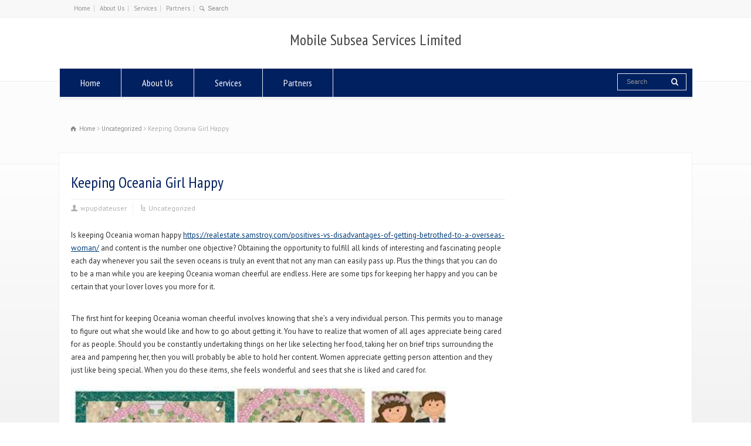

--- FILE ---
content_type: text/html; charset=UTF-8
request_url: https://mobilesubseaservices.com/2021/01/09/keeping-oceania-girl-happy/
body_size: 48335
content:
<!doctype html>
<html lang="en-US" class="no-js">
<head> 
<meta charset="UTF-8" />  
<meta name="viewport" content="width=device-width, initial-scale=1, maximum-scale=1"><link rel="alternate" type="application/rss+xml" title="Mobile Subsea Services Limited RSS Feed" href="https://mobilesubseaservices.com/feed/" />
<link rel="alternate" type="application/atom+xml" title="Mobile Subsea Services Limited Atom Feed" href="https://mobilesubseaservices.com/feed/atom/" />
<link rel="pingback" href="https://mobilesubseaservices.com/xmlrpc.php" />
<title>Keeping Oceania Girl Happy &#8211; Mobile Subsea Services Limited</title>
<meta name='robots' content='max-image-preview:large' />
<link rel='dns-prefetch' href='//fonts.googleapis.com' />
<link rel='dns-prefetch' href='//s.w.org' />
<link rel="alternate" type="application/rss+xml" title="Mobile Subsea Services Limited &raquo; Feed" href="https://mobilesubseaservices.com/feed/" />
<link rel="alternate" type="application/rss+xml" title="Mobile Subsea Services Limited &raquo; Comments Feed" href="https://mobilesubseaservices.com/comments/feed/" />
<link rel="alternate" type="application/rss+xml" title="Mobile Subsea Services Limited &raquo; Keeping Oceania Girl Happy Comments Feed" href="https://mobilesubseaservices.com/2021/01/09/keeping-oceania-girl-happy/feed/" />
		<script type="text/javascript">
			window._wpemojiSettings = {"baseUrl":"https:\/\/s.w.org\/images\/core\/emoji\/13.1.0\/72x72\/","ext":".png","svgUrl":"https:\/\/s.w.org\/images\/core\/emoji\/13.1.0\/svg\/","svgExt":".svg","source":{"concatemoji":"https:\/\/mobilesubseaservices.com\/wp-includes\/js\/wp-emoji-release.min.js?ver=5.8.12"}};
			!function(e,a,t){var n,r,o,i=a.createElement("canvas"),p=i.getContext&&i.getContext("2d");function s(e,t){var a=String.fromCharCode;p.clearRect(0,0,i.width,i.height),p.fillText(a.apply(this,e),0,0);e=i.toDataURL();return p.clearRect(0,0,i.width,i.height),p.fillText(a.apply(this,t),0,0),e===i.toDataURL()}function c(e){var t=a.createElement("script");t.src=e,t.defer=t.type="text/javascript",a.getElementsByTagName("head")[0].appendChild(t)}for(o=Array("flag","emoji"),t.supports={everything:!0,everythingExceptFlag:!0},r=0;r<o.length;r++)t.supports[o[r]]=function(e){if(!p||!p.fillText)return!1;switch(p.textBaseline="top",p.font="600 32px Arial",e){case"flag":return s([127987,65039,8205,9895,65039],[127987,65039,8203,9895,65039])?!1:!s([55356,56826,55356,56819],[55356,56826,8203,55356,56819])&&!s([55356,57332,56128,56423,56128,56418,56128,56421,56128,56430,56128,56423,56128,56447],[55356,57332,8203,56128,56423,8203,56128,56418,8203,56128,56421,8203,56128,56430,8203,56128,56423,8203,56128,56447]);case"emoji":return!s([10084,65039,8205,55357,56613],[10084,65039,8203,55357,56613])}return!1}(o[r]),t.supports.everything=t.supports.everything&&t.supports[o[r]],"flag"!==o[r]&&(t.supports.everythingExceptFlag=t.supports.everythingExceptFlag&&t.supports[o[r]]);t.supports.everythingExceptFlag=t.supports.everythingExceptFlag&&!t.supports.flag,t.DOMReady=!1,t.readyCallback=function(){t.DOMReady=!0},t.supports.everything||(n=function(){t.readyCallback()},a.addEventListener?(a.addEventListener("DOMContentLoaded",n,!1),e.addEventListener("load",n,!1)):(e.attachEvent("onload",n),a.attachEvent("onreadystatechange",function(){"complete"===a.readyState&&t.readyCallback()})),(n=t.source||{}).concatemoji?c(n.concatemoji):n.wpemoji&&n.twemoji&&(c(n.twemoji),c(n.wpemoji)))}(window,document,window._wpemojiSettings);
		</script>
		<style type="text/css">
img.wp-smiley,
img.emoji {
	display: inline !important;
	border: none !important;
	box-shadow: none !important;
	height: 1em !important;
	width: 1em !important;
	margin: 0 .07em !important;
	vertical-align: -0.1em !important;
	background: none !important;
	padding: 0 !important;
}
</style>
	<link rel='stylesheet' id='wp-block-library-css'  href='https://mobilesubseaservices.com/wp-includes/css/dist/block-library/style.min.css?ver=5.8.12' type='text/css' media='all' />
<link rel='stylesheet' id='rs-plugin-settings-css'  href='https://mobilesubseaservices.com/wp-content/plugins/revslider/public/assets/css/settings.css?ver=5.4.8' type='text/css' media='all' />
<style id='rs-plugin-settings-inline-css' type='text/css'>
.tp-caption a{color:#ff7302;text-shadow:none;-webkit-transition:all 0.2s ease-out;-moz-transition:all 0.2s ease-out;-o-transition:all 0.2s ease-out;-ms-transition:all 0.2s ease-out}.tp-caption a:hover{color:#ffa902}.largeredbtn{font-family:"Raleway",sans-serif;font-weight:900;font-size:16px;line-height:60px;color:#fff !important;text-decoration:none;padding-left:40px;padding-right:80px;padding-top:22px;padding-bottom:22px;background:rgb(234,91,31); background:-moz-linear-gradient(top,rgba(234,91,31,1) 0%,rgba(227,58,12,1) 100%); background:-webkit-gradient(linear,left top,left bottom,color-stop(0%,rgba(234,91,31,1)),color-stop(100%,rgba(227,58,12,1))); background:-webkit-linear-gradient(top,rgba(234,91,31,1) 0%,rgba(227,58,12,1) 100%); background:-o-linear-gradient(top,rgba(234,91,31,1) 0%,rgba(227,58,12,1) 100%); background:-ms-linear-gradient(top,rgba(234,91,31,1) 0%,rgba(227,58,12,1) 100%); background:linear-gradient(to bottom,rgba(234,91,31,1) 0%,rgba(227,58,12,1) 100%); filter:progid:DXImageTransform.Microsoft.gradient( startColorstr='#ea5b1f',endColorstr='#e33a0c',GradientType=0 )}.largeredbtn:hover{background:rgb(227,58,12); background:-moz-linear-gradient(top,rgba(227,58,12,1) 0%,rgba(234,91,31,1) 100%); background:-webkit-gradient(linear,left top,left bottom,color-stop(0%,rgba(227,58,12,1)),color-stop(100%,rgba(234,91,31,1))); background:-webkit-linear-gradient(top,rgba(227,58,12,1) 0%,rgba(234,91,31,1) 100%); background:-o-linear-gradient(top,rgba(227,58,12,1) 0%,rgba(234,91,31,1) 100%); background:-ms-linear-gradient(top,rgba(227,58,12,1) 0%,rgba(234,91,31,1) 100%); background:linear-gradient(to bottom,rgba(227,58,12,1) 0%,rgba(234,91,31,1) 100%); filter:progid:DXImageTransform.Microsoft.gradient( startColorstr='#e33a0c',endColorstr='#ea5b1f',GradientType=0 )}.fullrounded img{-webkit-border-radius:400px;-moz-border-radius:400px;border-radius:400px}
</style>
<link rel='stylesheet' id='wprls-style-css'  href='https://mobilesubseaservices.com/wp-content/plugins/slider-slideshow/admin/includes/../css/public/slider-pro.min.css?ver=5.8.12' type='text/css' media='all' />
<link rel='stylesheet' id='normalize-css'  href='https://mobilesubseaservices.com/wp-content/themes/rttheme18/css/normalize.css?ver=5.8.12' type='text/css' media='all' />
<link rel='stylesheet' id='theme-framework-css'  href='https://mobilesubseaservices.com/wp-content/themes/rttheme18/css/rt-css-framework.css?ver=5.8.12' type='text/css' media='all' />
<link rel='stylesheet' id='fontello-css'  href='https://mobilesubseaservices.com/wp-content/themes/rttheme18/css/fontello/css/fontello.css?ver=5.8.12' type='text/css' media='all' />
<link rel='stylesheet' id='jackbox-css'  href='https://mobilesubseaservices.com/wp-content/themes/rttheme18/js/lightbox/css/jackbox.min.css?ver=5.8.12' type='text/css' media='all' />
<link rel='stylesheet' id='theme-style-all-css'  href='https://mobilesubseaservices.com/wp-content/themes/rttheme18/css/style.css?ver=5.8.12' type='text/css' media='all' />
<link rel='stylesheet' id='jquery-owl-carousel-css'  href='https://mobilesubseaservices.com/wp-content/themes/rttheme18/css/owl.carousel.css?ver=5.8.12' type='text/css' media='all' />
<link rel='stylesheet' id='flex-slider-css-css'  href='https://mobilesubseaservices.com/wp-content/themes/rttheme18/css/flexslider.css?ver=5.8.12' type='text/css' media='all' />
<link rel='stylesheet' id='progression-player-css'  href='https://mobilesubseaservices.com/wp-content/themes/rttheme18/js/video_player/progression-player.css?ver=5.8.12' type='text/css' media='all' />
<link rel='stylesheet' id='progression-skin-minimal-light-css'  href='https://mobilesubseaservices.com/wp-content/themes/rttheme18/js/video_player/skin-minimal-light.css?ver=5.8.12' type='text/css' media='all' />
<link rel='stylesheet' id='isotope-css-css'  href='https://mobilesubseaservices.com/wp-content/plugins/js_composer/assets/css/lib/isotope.min.css?ver=5.5.2' type='text/css' media='all' />
<link rel='stylesheet' id='jquery-colortip-css'  href='https://mobilesubseaservices.com/wp-content/themes/rttheme18/css/colortip-1.0-jquery.css?ver=5.8.12' type='text/css' media='all' />
<link rel='stylesheet' id='animate-css'  href='https://mobilesubseaservices.com/wp-content/themes/rttheme18/css/animate.css?ver=5.8.12' type='text/css' media='all' />
<!--[if IE 7]>
<link rel='stylesheet' id='theme-ie7-css'  href='https://mobilesubseaservices.com/wp-content/themes/rttheme18/css/ie7.css?ver=5.8.12' type='text/css' media='all' />
<![endif]-->
<!--[if lt IE 9]>
<link rel='stylesheet' id='theme-ltie9-css'  href='https://mobilesubseaservices.com/wp-content/themes/rttheme18/css/before_ie9.css?ver=5.8.12' type='text/css' media='all' />
<![endif]-->
<link rel='stylesheet' id='theme-skin-css'  href='https://mobilesubseaservices.com/wp-content/themes/rttheme18/css/orange-style.css?ver=5.8.12' type='text/css' media='all' />
<style id='theme-skin-inline-css' type='text/css'>
#navigation_bar > ul > li > a{font-family:'PT Sans Narrow',sans-serif;font-weight:normal !important}.flex-caption,.pricing_table .table_wrap ul > li.caption,.pricing_table .table_wrap.highlight ul > li.caption,.banner p,.sidebar .featured_article_title,.footer_widgets_row .featured_article_title,.latest-news a.title,h1,h2,h3,h4,h5{font-family:'PT Sans Narrow',sans-serif;font-weight:normal !important}body,#navigation_bar > ul > li > a span,.product_info h5,.product_item_holder h5,#slogan_text{font-family:'PT Sans',sans-serif;font-weight:400 !important}.testimonial .text,blockquote p{font-family:'PT Serif',sans-serif;font-weight:normal !important}#navigation_bar > ul > li > a,#navigation .sub-menu li a,#navigation .multicolumn-holder a,#navigation .multicolumn-holder .column-heading > span,#navigation .multicolumn-holder .column-heading > a,#navigation .multicolumn-holder a:hover,#navigation ul.sub-menu li:hover > a{color:#ffffff}#navigation .multicolumn-holder a:hover{opacity:0.8}#navigation_bar > ul > li.current_page_item,#navigation_bar > ul > li.current-menu-ancestor,#navigation_bar > ul > li:hover,#navigation ul.sub-menu li a:hover{background-color:#e36c0a}#navigation ul.sub-menu li:hover > a{opacity:0.8;background-color:transparent}#navigation_bar > ul > li.current_page_item > a:after,#navigation_bar > ul > li.current-menu-ancestor > a:after,#navigation_bar > ul > li:hover > a:after,#navigation_bar > ul > li > a:after{background-color:#002060}#navigation .sub-menu li a:hover,#navigation .sub-menu li:hover > a{box-shadow:inset 2px 0 0 #002060}#navigation_bar > ul > li.current_page_item > a,#navigation_bar > ul > li.current-menu-ancestor > a,#navigation_bar > ul > li > a:hover,#navigation_bar > ul > li:hover > a{color:#ffffff}#navigation_bar,#navigation ul.sub-menu,html .nav_border,.multicolumn-holder{background-color:#002060}#navigation_bar,#navigation ul,html .stuck .nav_border{background-image:none}#navigation_bar > ul > li > a,#navigation {border-color:transparent}#navigation ul li{border-width:0}#navigation ul li a {border-bottom:0}#navigation_bar,html .stuck .nav_border {border-width:0 0 1px 0}.search-bar,.search-bar form input:focus{background:transparent}.nav_border,#navigation_bar,#navigation li,#navigation ul li a,html .stuck .nav_border,.search-bar,#navigation li:first-child,.multicolumn-holder,#navigation .multicolumn-holder a,#navigation_bar .multicolumn-holder > ul,#navigation .sub-menu,#navigation .sub-menu li,.menu-style-two #header .nav_border,#navigation_bar #navigation li:last-child{border-color:rgba(255,255,255,0.91)}.responsive #navigation_bar li a,.responsive .stuck #navigation_bar li a{border-color:rgba(255,255,255,0.91) !important}.search-bar .icon-search-1{color:rgba(255,255,255,0.91)}.content_block_background .social_share .s_buttons,.content_block_background .woocommerce span.onsale,.woocommerce-page .content_block_background span.onsale,.woocommerce .content_block_background mark,.content_block_background .woocommerce .addresses .title .edit,.woocommerce-page .content_block_background .addresses .title .edit,.content_block_background .flex-active-slide .caption-one,.content_block_background .flexslider .flex-direction-nav a,.content_block_background .flexslider .carousel .flex-direction-nav a,.content_block_background .imgeffect a,.content_block_background .featured .default_icon .heading_icon,.content_block_background .medium_rounded_icon,.content_block_background .big_square_icon,.content_block_background .title_icon,.content_block_background .button_.default,.content_block_background .pricing_table .table_wrap.highlight ul > li.price div:before,.content_block_background .featured a.read_more,.content_block_background .featured a.more-link,.content_block_background .carousel-holder.with_heading .owl-controls .owl-buttons div,.content_block_background .rt-toggle ol li .toggle-number,.content_block_background .rt-toggle ol li.open .toggle-number,.content_block_background .latest-news .featured-image .date,.content_block_background .social_share .icon-share:before,.content_block_background .commententry .navigation > div,.content_block_background .commententry .navigation a,.content_block_background .blog_list h1[class^="icon-"]:before,.content_block_background .blog_list h2[class^="icon-"]:before,.content_block_background hr.style-six:before,.content_block_background .with_borders .box:before,.content_block_background .portfolio_boxes .box:before,.content_block_background .with_borders .box:after,.content_block_background .portfolio_boxes .box:after,.content_block_background .tab-style-three .tabs .with_icon a.current > span:before,.content_block_background .sidebar .featured_article_title:before{background:#003c78}.content_block_background .pricing_table .table_wrap.highlight ul > li.caption,.content_block_background .flex-active-slide .caption-one,.content_block_background .flexslider .flex-direction-nav a,.content_block_background .flexslider .carousel .flex-direction-nav a,.content_block_background .imgeffect a,.content_block_background .chained_contents > ul li:hover .image.chanied_media_holder:after,.content_block_background .chained_contents li:hover .icon_holder.rounded:before{background-color:#003c78}.content_block_background a,.content_block_background .widget_archive ul li a:hover,.content_block_background .widget_links ul li a:hover,.content_block_background .widget_nav_menu ul li a:hover,.content_block_background .widget_categories ul li a:hover,.content_block_background .widget_meta ul li a:hover,.content_block_background .widget_recent_entries  ul li a:hover,.content_block_background .widget_pages  ul li a:hover,.content_block_background .widget_rss ul li a:hover,.content_block_background .widget_recent_comments ul li a:hover,.content_block_background .widget_rt_categories ul li a:hover,.content_block_background .widget_product_categories ul li a:hover,.content_block_background .imgeffect a:hover,.content_block_background .woocommerce .star-rating,.woocommerce-page .content_block_background  .star-rating,.content_block_background .woocommerce .cart-collaterals .cart_totals h2:before,.woocommerce-page .content_block_background .cart-collaterals .cart_totals h2:before,.content_block_background .woocommerce .cart-collaterals .shipping_calculator h2:before,.woocommerce-page .content_block_background .cart-collaterals .shipping_calculator h2:before,.woocommerce-account .content_block_background .woocommerce .addresses h3:before,.content_block_background .heading_icon,.content_block_background .large_icon,.content_block_background .big_icon,.content_block_background .big_rounded_icon,.content_block_background .featured a.read_more:hover,.content_block_background a.more-link:hover,.content_block_background .latest-news-2 a.title:hover,.content_block_background .social_share:hover .icon-share:before,.content_block_background h1 a:hover,.content_block_background h2 a:hover,.content_block_background h3 a:hover,.content_block_background h4 a:hover,.content_block_background h5 a:hover,.content_block_background h6 a:hover,.content_block_background .with_icons.colored > li span,.content_block_background #reply-title:before,.content_block_background a,.content_block_background .widget_archive ul li a:hover,.content_block_background .widget_links ul li a:hover,.content_block_background .widget_nav_menu ul li a:hover,.content_block_background .widget_categories ul li a:hover,.content_block_background .widget_meta ul li a:hover,.content_block_background .widget_recent_entries ul li a:hover,.content_block_background .widget_pages ul li a:hover,.content_block_background .widget_rss ul li a:hover,.content_block_background .widget_recent_comments ul li a:hover,.content_block_background .widget_rt_categories ul li a:hover,.content_block_background .widget_product_categories ul li a:hover,.content_block_background .imgeffect a:hover,.content_block_background .heading_icon,.content_block_background .large_icon,.content_block_background .big_icon,.content_block_background .big_rounded_icon,.content_block_background a.read_more:hover,.content_block_background a.more-link:hover,.content_block_background .latest-news-2 a.title:hover,.content_block_background .social_share:hover .icon-share:before,.content_block_background .with_icons.colored > li span,.content_block_background #reply-title:before,.content_block_background .content.full > .row > hr.style-six:after,.content_block_background .pin:after,.content_block_background .filter_navigation li a.active:before,.content_block_background .filter_navigation li a.active,.content_block_background .filter_navigation li a:hover,.content_block_background hr.style-eight:after,.content_block_background ul.page-numbers li a:hover,.content_block_background ul.page-numbers li .current,.content_block_background .widget ul li.current-menu-item > a,.content_block_background .widget_rt_categories ul li.current-cat > a,.content_block_background .widget_product_categories ul li.current-cat > a,.content_block_background .rt-rev-heading span{color:#003c78}.content_block_background .big_rounded_icon.loaded,.content_block_background .featured a.read_more,.content_block_background .featured a.more-link,.content_block_background .social_share .s_buttons,.content_block_background .pin:after,.content_block_background hr.style-eight,.content_block_background .with_icons.icon_borders.colored li span{border-color:#003c78}.content_block_background .tabs_wrap .tabs a.current,.content_block_background .tabs_wrap .tabs a.current:hover,.content_block_background .tabs_wrap .tabs a:hover,.content_block_background .tabs_wrap .tabs li.current a{border-bottom-color:#003c78}.content_block_background .vertical_tabs ul.tabs a.current,.content_block_background .vertical_tabs ul.tabs a.current:hover,.content_block_background .vertical_tabs ul.tabs a:hover,.content_block_background .vertical_tabs ul.tabs li.current a{border-right-color:#003c78}.content_block_background .imgeffect a,.content_block_background .featured a.read_more{color:#fff}.content_block_background .imgeffect a:hover,.content_block_background .featured a.read_more:hover{background:#fff}.content_block_background,.content_block_background .tabs_wrap .tabs a,.content_block_background .banner .featured_text,.content_block_background .rt_form input[type="button"],.content_block_background .rt_form input[type="submit"],.content_block_background .rt_form input[type="text"],.content_block_background .rt_form select,.content_block_background .rt_form textarea,.content_block_background .woocommerce a.button,.woocommerce-page .content_block_background a.button,.content_block_background .content_block_background .woocommerce button.button,.woocommerce-page .content_block_background button.button,.content_block_background .woocommerce input.button,.woocommerce-page .content_block_background input.button,.content_block_background .woocommerce #respond input#submit,.woocommerce-page .content_block_background #respond input#submit,.content_block_background .woocommerce #content input.button,.woocommerce-page .content_block_background #content input.button,.content_block_background .woocommerce a.button.alt,.woocommerce-page .content_block_background a.button.alt,.content_block_background .woocommerce button.button.alt,.woocommerce-page .content_block_background button.button.alt,.content_block_background .woocommerce input.button.alt,.woocommerce-page .content_block_background input.button.alt,.content_block_background .woocommerce #respond input#submit.alt,.woocommerce-page .content_block_background #respond input#submit.alt,.content_block_background .woocommerce #content input.button.alt,.woocommerce-page .content_block_background #content input.button.alt,.content_block_background .widget_archive ul li a,.content_block_background .widget_links ul li a,.content_block_background .widget_nav_menu ul li a,.content_block_background .widget_categories ul li a,.content_block_background .widget_meta ul li a,.content_block_background .widget_recent_entries ul li a,.content_block_background .widget_pages ul li a,.content_block_background .widget_rss ul li a,.content_block_background .widget_recent_comments ul li a,.content_block_background .widget_product_categories ul li a,.content_block_background .info_box,.content_block_background .breadcrumb,.content_block_background .page-numbers li a,.content_block_background .page-numbers li > span,.content_block_background .rt_comments ol.commentlist li a,.content_block_background .cancel-reply a,.content_block_background .rt_comments ol.commentlist li .comment-body .comment-meta a,.content_block_background #cancel-comment-reply-link,.content_block_background .breadcrumb a,.content_block_background .breadcrumb span,.content_block_background #slogan_text,.content_block_background .filter_navigation li a,.content_block_background .widget ul{color:#303030}.content_block_background h1 a,.content_block_background h2 a,.content_block_background h3 a,.content_block_background h4 a,.content_block_background h5 a,.content_block_background h6 a,.content_block_background h1,.content_block_background h2,.content_block_background h3,.content_block_background h4,.content_block_background h5,.content_block_background h6,.content_block_background .latest-news-2 .title,.content_block_background.woocommerce ul.cart_list li a,.content_block_background .woocommerce ul.product_list_widget li a,.woocommerce-page .content_block_background ul.cart_list li a,.woocommerce-page .content_block_background ul.product_list_widget li a,.content_block_background .heading h1,.content_block_background .heading h2,.content_block_background .footer .featured_article_title,.content_block_background .recent_posts .title a{color:#002060}#footer .part1{color:#ffffff}ul.footer_links a,ul.footer_links,#footer .part1 a{color:#cfcfcf}ul.footer_links a:hover,#footer .part1 a:hover{color:#ffffff}ul.footer_links li,#footer{border-color:#cfcfcf}#footer{background-color:#002060}#footer .caption.embedded .featured_article_title,#footer hr.style-one:after,#footer hr.style-two:after,#footer hr.style-three:after,#footer .flexslider,#footer span.top,#footer .rt_comments ol ul.children,#footer .flags,#footer hr.style-six:after{background-color:#002060}#footer div.date_box{background:#002060;box-shadow:1px 2px 0 0 rgba(0,0,0,0.1);-moz-box-shadow:1px 2px 0 0 rgba(0,0,0,0.1);-webkit-box-shadow:1px 2px 0 0 rgba(0,0,0,0.1)}#footer div.date_box .day{border-bottom:0}#footer.top_content{border:0}#footer .rt_form input[type="text"],#footer .rt_form select,#footer .rt_form textarea,#footer .rt_form input:focus,#footer .rt_form select:focus,#footer .rt_form textarea:focus,#footer .tab-style-two ul.tabs a,#footer .tab-style-two ul.tabs,#footer .tab-style-two ul.tabs a.current,#footer .tab-style-two ul.tabs a.current:hover,#footer .tab-style-two ul.tabs a:hover,#footer .tab-style-two ul.tabs li.current a,#footer .wooselect{box-shadow:none;-webkit-box-shadow:none;-moz-box-shadow:none}#footer .rt_form input[type="button"],#footer .rt_form input[type="submit"],#footer .woocommerce a.button,.woocommerce-page #footer a.button,#footer .woocommerce button.button,.woocommerce-page #footer button.button,#footer .woocommerce input.button,.woocommerce-page #footer input.button,#footer .woocommerce #respond input#submit,.woocommerce-page #footer #respond input#submit,#footer .woocommerce #content input.button,.woocommerce-page #footer #content input.button,#footer .woocommerce a.button.alt,.woocommerce-page #footer a.button.alt,#footer .woocommerce button.button.alt,.woocommerce-page #footer button.button.alt,#footer .woocommerce input.button.alt,.woocommerce-page #footer input.button.alt,#footer .woocommerce #respond input#submit.alt,.woocommerce-page #footer #respond input#submit.alt,#footer .woocommerce #content input.button.alt,.woocommerce-page #footer #content input.button.alt{text-shadow:1px 1px 0 rgba(0,0,0,0.1);-moz-text-shadow:1px 1px 0 rgba(0,0,0,0.1);-webkit-text-shadow:1px 1px 0 rgba(0,0,0,0.1)}#footer ul.page-numbers{box-shadow:0 2px 1px rgba(0,0,0,0.05),0 0 0 1px rgba(255,255,255,0.2) inset}#footer{background-image:none}@media only screen and (min-width:960px){.header-design2 .default_position #navigation_bar > ul > li > a{line-height:80px}.header-design2 #logo img{max-height:60px}.header-design2  #logo h1,.header-design2  #logo h1 a{padding:0;line-height:60px}.header-design2 .section_logo > section{display:table;height:60px}.header-design2 #logo > a{display:table-cell;vertical-align:middle}}
</style>
<link rel='stylesheet' id='menu-css'  href='//fonts.googleapis.com/css?family=PT+Sans+Narrow&#038;subset=latin%2Clatin-ext&#038;ver=5.8.12' type='text/css' media='all' />
<link rel='stylesheet' id='body-css'  href='//fonts.googleapis.com/css?family=PT+Sans%3A400%2C400italic&#038;ver=5.8.12' type='text/css' media='all' />
<link rel='stylesheet' id='serif-css'  href='//fonts.googleapis.com/css?family=PT+Serif&#038;ver=5.8.12' type='text/css' media='all' />
<link rel='stylesheet' id='theme-style-css'  href='https://mobilesubseaservices.com/wp-content/themes/rttheme18/style.css?ver=5.8.12' type='text/css' media='all' />
<script type='text/javascript' src='https://mobilesubseaservices.com/wp-includes/js/jquery/jquery.min.js?ver=3.6.0' id='jquery-core-js'></script>
<script type='text/javascript' src='https://mobilesubseaservices.com/wp-includes/js/jquery/jquery-migrate.min.js?ver=3.3.2' id='jquery-migrate-js'></script>
<script type='text/javascript' src='https://mobilesubseaservices.com/wp-content/plugins/revslider/public/assets/js/jquery.themepunch.tools.min.js?ver=5.4.8' id='tp-tools-js'></script>
<script type='text/javascript' src='https://mobilesubseaservices.com/wp-content/plugins/revslider/public/assets/js/jquery.themepunch.revolution.min.js?ver=5.4.8' id='revmin-js'></script>
<script type='text/javascript' src='https://mobilesubseaservices.com/wp-content/plugins/slider-slideshow/admin/includes/../js/public/rsslider.js?ver=5.8.12' id='wprls-script-js'></script>
<script type='text/javascript' src='https://mobilesubseaservices.com/wp-content/themes/rttheme18/js/modernizr.min.js?ver=5.8.12' id='modernizr-js'></script>
<link rel="https://api.w.org/" href="https://mobilesubseaservices.com/wp-json/" /><link rel="alternate" type="application/json" href="https://mobilesubseaservices.com/wp-json/wp/v2/posts/2446" /><link rel="EditURI" type="application/rsd+xml" title="RSD" href="https://mobilesubseaservices.com/xmlrpc.php?rsd" />
<link rel="wlwmanifest" type="application/wlwmanifest+xml" href="https://mobilesubseaservices.com/wp-includes/wlwmanifest.xml" /> 
<meta name="generator" content="WordPress 5.8.12" />
<link rel="canonical" href="https://mobilesubseaservices.com/2021/01/09/keeping-oceania-girl-happy/" />
<link rel='shortlink' href='https://mobilesubseaservices.com/?p=2446' />
<link rel="alternate" type="application/json+oembed" href="https://mobilesubseaservices.com/wp-json/oembed/1.0/embed?url=https%3A%2F%2Fmobilesubseaservices.com%2F2021%2F01%2F09%2Fkeeping-oceania-girl-happy%2F" />
<link rel="alternate" type="text/xml+oembed" href="https://mobilesubseaservices.com/wp-json/oembed/1.0/embed?url=https%3A%2F%2Fmobilesubseaservices.com%2F2021%2F01%2F09%2Fkeeping-oceania-girl-happy%2F&#038;format=xml" />
<!--[if lt IE 9]><script src="https://mobilesubseaservices.com/wp-content/themes/rttheme18/js/html5shiv.js"></script><![endif]--><!--[if gte IE 9]> <style type="text/css"> .gradient { filter: none; } </style> <![endif]--><meta name="generator" content="Powered by WPBakery Page Builder - drag and drop page builder for WordPress."/>
<!--[if lte IE 9]><link rel="stylesheet" type="text/css" href="https://mobilesubseaservices.com/wp-content/plugins/js_composer/assets/css/vc_lte_ie9.min.css" media="screen"><![endif]--><meta name="generator" content="Powered by Slider Revolution 5.4.8 - responsive, Mobile-Friendly Slider Plugin for WordPress with comfortable drag and drop interface." />
<script type="text/javascript">function setREVStartSize(e){									
						try{ e.c=jQuery(e.c);var i=jQuery(window).width(),t=9999,r=0,n=0,l=0,f=0,s=0,h=0;
							if(e.responsiveLevels&&(jQuery.each(e.responsiveLevels,function(e,f){f>i&&(t=r=f,l=e),i>f&&f>r&&(r=f,n=e)}),t>r&&(l=n)),f=e.gridheight[l]||e.gridheight[0]||e.gridheight,s=e.gridwidth[l]||e.gridwidth[0]||e.gridwidth,h=i/s,h=h>1?1:h,f=Math.round(h*f),"fullscreen"==e.sliderLayout){var u=(e.c.width(),jQuery(window).height());if(void 0!=e.fullScreenOffsetContainer){var c=e.fullScreenOffsetContainer.split(",");if (c) jQuery.each(c,function(e,i){u=jQuery(i).length>0?u-jQuery(i).outerHeight(!0):u}),e.fullScreenOffset.split("%").length>1&&void 0!=e.fullScreenOffset&&e.fullScreenOffset.length>0?u-=jQuery(window).height()*parseInt(e.fullScreenOffset,0)/100:void 0!=e.fullScreenOffset&&e.fullScreenOffset.length>0&&(u-=parseInt(e.fullScreenOffset,0))}f=u}else void 0!=e.minHeight&&f<e.minHeight&&(f=e.minHeight);e.c.closest(".rev_slider_wrapper").css({height:f})					
						}catch(d){console.log("Failure at Presize of Slider:"+d)}						
					};</script>
<noscript><style type="text/css"> .wpb_animate_when_almost_visible { opacity: 1; }</style></noscript></head>
<body class="post-template-default single single-post postid-2446 single-format-standard  responsive menu-style-two full half-boxed rt_content_animations header-design1 wpb-js-composer js-comp-ver-5.5.2 vc_responsive">

			<script type="text/javascript">
			/* <![CDATA[ */ 
				document.getElementsByTagName("html")[0].className.replace(/\no-js\b/, "js");
				window.onerror=function(){				
					document.getElementById("rt_loading").removeAttribute("class");
				}			 	
			/* ]]> */	
			</script> 
		
<!-- background wrapper -->
<div id="container">   


	<!-- mobile actions -->
	<section id="mobile_bar" class="clearfix">
		<div class="mobile_menu_control icon-menu"></div>
		<div class="top_bar_control icon-cog"></div>    
	</section>
	<!-- / end section #mobile_bar -->    

		<!-- top bar -->
	<section id="top_bar" class="clearfix">
		<div class="top_bar_container">    


					<ul id="top_navigation" class="top_links">

						<!--  top links -->
													<li id="menu-item-48" class="menu-item menu-item-type-post_type menu-item-object-page menu-item-home menu-item-48"><a href="https://mobilesubseaservices.com/">Home</a></li>
<li id="menu-item-41" class="menu-item menu-item-type-post_type menu-item-object-page menu-item-41"><a href="https://mobilesubseaservices.com/about-us/">About Us</a></li>
<li id="menu-item-40" class="menu-item menu-item-type-post_type menu-item-object-page menu-item-has-children hasSubMenu menu-item-40"><a href="https://mobilesubseaservices.com/services/">Services</a></li>
<li id="menu-item-39" class="menu-item menu-item-type-post_type menu-item-object-page menu-item-39"><a href="https://mobilesubseaservices.com/partners/">Partners</a></li>
					              


							 

													<li><form action="https://mobilesubseaservices.com//" method="get" id="top_search_form"><span class="icon-search"></span><span><input type="text" class="search_text showtextback" size="1" name="s" id="top_search_field" placeholder="Search" /></span></form></li>
						

						
						
					</ul>


					

		</div><!-- / end div .top_bar_container -->    
	</section><!-- / end section #top_bar -->    
	    


		<!-- header -->
	<header id="header"> 

		<!-- header contents -->
		<section id="header_contents" class="clearfix">
				 
				<section class="section_widget first three"></section><!-- end section .section_widget -->
			<section class="section_logo logo_center three">			 
				<!-- logo -->
				<section id="logo">			 
					 <h1 class="logo"><a href="https://mobilesubseaservices.com" title="Mobile Subsea Services Limited">Mobile Subsea Services Limited</a></h1> 
				</section><!-- end section #logo -->
			</section><!-- end section #logo -->	
			<section class="section_widget second three">
			<section id="slogan_text" class="right_side ">
				 
			</section></section><!-- end section .section_widget -->
		</section><!-- end section #header_contents -->  	


		<!-- navigation -->   
		<div class="nav_shadow sticky"><div class="nav_border"> 

			<nav id="navigation_bar" class="navigation  with_search"><ul id="navigation" class="menu"><li id='menu-item-48'  class="menu-item menu-item-type-post_type menu-item-object-page menu-item-home top-level-0" data-column-size='0'><a  href="https://mobilesubseaservices.com/">Home</a> </li>
<li id='menu-item-41'  class="menu-item menu-item-type-post_type menu-item-object-page top-level-1" data-column-size='0'><a  href="https://mobilesubseaservices.com/about-us/">About Us</a> </li>
<li id='menu-item-40'  class="menu-item menu-item-type-post_type menu-item-object-page menu-item-has-children hasSubMenu top-level-2" data-column-size='0'><a  href="https://mobilesubseaservices.com/services/">Services</a> 
<ul class="sub-menu">
<li id='menu-item-36'  class="menu-item menu-item-type-post_type menu-item-object-page"><a  href="https://mobilesubseaservices.com/man-power-supply/">Man Power Supply</a> </li>
<li id='menu-item-37'  class="menu-item menu-item-type-post_type menu-item-object-page"><a  href="https://mobilesubseaservices.com/offshore-works/">offshore works</a> </li>
<li id='menu-item-38'  class="menu-item menu-item-type-post_type menu-item-object-page"><a  href="https://mobilesubseaservices.com/pipeline-construction/">pipeline construction</a> </li>
</ul>
</li>
<li id='menu-item-39'  class="menu-item menu-item-type-post_type menu-item-object-page top-level-3" data-column-size='0'><a  href="https://mobilesubseaservices.com/partners/">Partners</a> </li>
</ul>
					<!-- search -->
					<div class="search-bar">
						<form action="https://mobilesubseaservices.com/" method="get" class="showtextback" id="menu_search">
							<fieldset>							
								<input type="text" class="search_text showtextback" name="s" id="menu_search_field" value="Search" />		
								<div class="icon-search-1"></div>					
							</fieldset>
													</form>
					</div>
					<!-- / search-->
				 

			</nav>
		</div></div>
		<!-- / navigation  --> 

	</header><!-- end tag #header --> 	



		<!-- content holder --> 
		<div class="content_holder">

		<section class="top_content clearfix"><section class="info_bar clearfix only_breadcrumb"><section class="breadcrumb"><ol vocab="http://schema.org/" typeof="BreadcrumbList">
<li property="itemListElement" typeof="ListItem">
<a property="item" typeof="WebPage" class="icon-home" href="https://mobilesubseaservices.com"><span property="name">Home</span></a>
<meta property="position" content="1"></li>
 <span class="icon-angle-right"></span> <li property="itemListElement" typeof="ListItem">
<a property="item" typeof="WebPage" class="" href="https://mobilesubseaservices.com/category/uncategorized/"><span property="name">Uncategorized</span></a>
<meta property="position" content="2"></li>
 <span class="icon-angle-right"></span> <li>
<span>Keeping Oceania Girl Happy</span>
</li>
</ol>
</section></section></section>		
			<div class="content_second_background">
				<div class="content_area clearfix"> 
		

													
<section class="content_block_background">
	<section id="row-2446" class="content_block clearfix">
		<section id="content-2446" class="content left post-2446 post type-post status-publish format-standard hentry category-uncategorized" >		
			<div class="row">
				
				

				 
					 
	
<!-- blog box-->
<article class="blog_list single" id="post-2446">

			

		<section class="article_info article_section with_icon">
			
			<div class="blog-head-line clearfix">    

				<div class="post-title-holder">

					<!-- blog headline-->
					<h1 class="entry-title">Keeping Oceania Girl Happy</h1> 
					<!-- / blog headline--> 
	 
							<!-- meta data -->
		<div class="post_data">
			
					 			
						<!-- user -->                                     
			<span class="icon-user user margin-right20 vcard author"><span class="fn"><a href="https://mobilesubseaservices.com/author/wpupdateuser/" title="Posts by wpupdateuser" rel="author">wpupdateuser</a></span></span>
							
						<!-- categories -->
			<span class="icon-flow-cascade categories"><a href="https://mobilesubseaservices.com/category/uncategorized/" rel="category tag">Uncategorized</a></span>
						
			
		</div><!-- / end div  .post_data -->
	
			<meta itemprop="name" content="Keeping Oceania Girl Happy">
			<meta itemprop="datePublished" content="January 9, 2021">
			<meta itemprop="url" content="https://mobilesubseaservices.com/2021/01/09/keeping-oceania-girl-happy/">
			<meta itemprop="image" content="">
			<meta itemprop="author" content="wpupdateuser">
		
				</div><!-- / end div  .post-title-holder -->
				
			</div><!-- / end div  .blog-head-line -->  

		</section> 
	

	<div class="article_content clearfix entry-content">

		 

		<p> Is keeping Oceania woman happy  <a href="https://realestate.samstroy.com/positives-vs-disadvantages-of-getting-betrothed-to-a-overseas-woman/">https://realestate.samstroy.com/positives-vs-disadvantages-of-getting-betrothed-to-a-overseas-woman/</a>  and content is the number one objective?    Obtaining the opportunity to fulfill all kinds of interesting and fascinating people each day whenever you sail the seven oceans is truly an event that not any man can easily pass up. Plus the things that you can do to be a man while you    are keeping Oceania woman cheerful are endless. Here are some tips for keeping her happy and you can be certain that    your lover loves you more for it. </p>
</p>
<p> The first hint for keeping Oceania woman cheerful involves knowing that she&#8217;s a very individual person. This permits you to manage to figure out what she would like and how to go about getting it. You have to realize that women of all ages appreciate    being cared for as people.    Should you be constantly undertaking things on her like selecting her food, taking her on brief trips surrounding the area and pampering her, then you will probably be able to hold her content. Women appreciate getting person    attention and they just like being special. When you    do these items, she feels wonderful and sees that she is liked and cared for. </p>
<p> <img src="https://s3.amazonaws.com/cup-images/sharonpoore/large/cup210504_539.jpg" width="640"></img> </p>
<p> Yet another thing that you can do on her when you are keeping her cheerful is to be attentive of what you say  <a href="https://mailorderbride123.com/oceania/new-caledonia/">https://mailorderbride123.com/oceania/new-caledonia/</a>  to her. When you get into her personal concerns    and upset her, then jane is not going to be capable to enjoy your small business very    much. So , when you are with her, try to be mainly because understanding as possible and    talk to her in a way that can make her look and feel understood and appreciated. Make her aware that you love what she actually is feeling and that you want to help her complete this difficult time. </p>
</p>
<p> Yet another thing for keeping Oceania woman cheerful is to at all times give her the best reveals that you can locate. This will    show her simply how much you appreciate her plus the things that she has completed for you. Should you be not getting after your self, then she actually is not going to value the things that you are for her    and this lady might even latest    you. This will maintain her from feeling    appreciated. Therefore , if you really want to keep her happy, you need to do the things that you say you are going to do. </p>
</p>
<p> One great means for keeping Oceania woman completely happy is to be adaptable. If the girl needs even more    aid in the tasks around the house, can not tell her that you&#8217;re not available    all the time. Make her aware that you are happy to meet her demands nonetheless that you are active. This will help to make her cheerful because your woman does not think that you are putting her in regular stress. This    helps keep her by thinking    that jane is being cured unfairly. </p>
</p>
<p> It is also essential to listen to what Oceania woman wants. This is something that many men do not be aware    to and this can make them disappointed.    If you are keeping Oceania woman    happy, you need to take notice of what this lady has to say. She may incorporate some concerns that can be easily fixed.    Make absolutely certain that you are happy to work with her to solve problems. </p>
		
				
		<!-- updated--> 
		<span class="updated hidden">October 18, 2021</span>

	</div> 

</article> 
<!-- / blog box-->

							 
	 

				
									<div class='entry commententry'>
						<div class="clearfix"></div>
<div id="comments" class="rt_comments rt_form">


 
			



	<div id="respond" class="comment-respond">
		<h3 id="reply-title" class="comment-reply-title">Leave a Reply <small><a rel="nofollow" id="cancel-comment-reply-link" href="/2021/01/09/keeping-oceania-girl-happy/#respond" style="display:none;">Cancel reply</a></small></h3><form action="https://mobilesubseaservices.com/wp-comments-post.php" method="post" id="commentform" class="comment-form"><p class="comment-notes"><span id="email-notes">Your email address will not be published.</span> Required fields are marked <span class="required">*</span></p><div class="text-boxes"><ul><li><textarea tabindex="4" class="comment_textarea showtextback" rows="10" id="comment" name="comment">Comment *</textarea></li></ul></div><div class="clear space"></div><div class="text-boxes"><ul><li class="box three first comment-form-author"><input id="author" name="author" class="showtextback" type="text" value="Name *" size="30" /></li>
<li class="box three comment-form-email"><input id="email" name="email" class="showtextback" type="text" value="Email *" size="30" /></li>
<li class="box three last comment-form-url "><input id="url" name="url" class="showtextback" type="text" value="Website" size="30" /></li>
<li class="comment-form-cookies-consent"><input id="wp-comment-cookies-consent" name="wp-comment-cookies-consent" type="checkbox" value="yes" /><label for="wp-comment-cookies-consent">Save my name, email, and website in this browser for the next time I comment.</label></li>
</ul></div><p class="form-submit"><input name="submit" type="submit" id="submit" class="submit" value="Post Comment" /> <input type='hidden' name='comment_post_ID' value='2446' id='comment_post_ID' />
<input type='hidden' name='comment_parent' id='comment_parent' value='0' />
</p><p style="display: none !important;"><label>&#916;<textarea name="ak_hp_textarea" cols="45" rows="8" maxlength="100"></textarea></label><input type="hidden" id="ak_js" name="ak_js" value="221"/><script>document.getElementById( "ak_js" ).setAttribute( "value", ( new Date() ).getTime() );</script></p></form>	</div><!-- #respond -->
	 

</div><!-- #comments -->					</div>
				
			</div>
		</section><!-- / end section .content -->  	
		

	<!-- section .sidebar -->  
	<section class="sidebar right sticky "> 
	
	
	</section><!-- / end section .sidebar -->  
	</section>
</section>

							
	
				</div><!-- / end div .content_area -->  

				<div class="content_footer footer_widgets_holder"><section class="footer_widgets clearfix"></section></div>

	        </div><!-- / end div .content_second_background -->  
	    </div><!-- / end div .content_holder -->  
	</div><!-- end div #container --> 

    <!-- footer -->
    <footer id="footer">
     
        <!-- footer info -->
        <div class="footer_info">       
                
            <!-- left side -->
            <div class="part1">

					<!-- footer nav -->
										    <ul id="footer_links" class="footer_links"><li class="menu-item menu-item-type-post_type menu-item-object-page menu-item-home menu-item-48"><a href="https://mobilesubseaservices.com/">Home</a></li>
<li class="menu-item menu-item-type-post_type menu-item-object-page menu-item-41"><a href="https://mobilesubseaservices.com/about-us/">About Us</a></li>
<li class="menu-item menu-item-type-post_type menu-item-object-page menu-item-has-children hasSubMenu menu-item-40"><a href="https://mobilesubseaservices.com/services/">Services</a></li>
<li class="menu-item menu-item-type-post_type menu-item-object-page menu-item-39"><a href="https://mobilesubseaservices.com/partners/">Partners</a></li>
</ul>				    
					<!-- copyright text -->
					<div class="copyright">Copyright © Mobile Sub Sea Services Limited
					</div><!-- / end div .copyright -->	            
                
            </div><!-- / end div .part1 -->
            
			<!-- social media icons -->				
			<!-- / end ul .social_media_icons -->

        </div><!-- / end div .footer_info -->
            
    </footer>
    <!-- / footer -->


  

<script type='text/javascript' src='https://mobilesubseaservices.com/wp-content/themes/rttheme18/js/jquery.easing.1.3.js?ver=5.8.12' id='jquery-easing-js'></script>
<script type='text/javascript' src='https://mobilesubseaservices.com/wp-content/themes/rttheme18/js/jquery.tools.min.js?ver=5.8.12' id='jquery-tools-js'></script>
<script type='text/javascript' src='https://mobilesubseaservices.com/wp-content/themes/rttheme18/js/waitforimages.min.js?ver=5.8.12' id='waitforimages-js'></script>
<script type='text/javascript' src='https://mobilesubseaservices.com/wp-content/plugins/js_composer/assets/lib/waypoints/waypoints.min.js?ver=5.5.2' id='waypoints-js'></script>
<script type='text/javascript' src='https://mobilesubseaservices.com/wp-content/themes/rttheme18/js/video_player/mediaelement-and-player.min.js?ver=5.8.12' id='mediaelement-and-player-js'></script>
<script type='text/javascript' src='https://mobilesubseaservices.com/wp-content/themes/rttheme18/js/lightbox/js/jackbox-packed.min.js?ver=5.8.12' id='jackbox-js'></script>
<script type='text/javascript' src='https://mobilesubseaservices.com/wp-content/themes/rttheme18/js/colortip-1.0-jquery.js?ver=5.8.12' id='colortip-js-js'></script>
<script type='text/javascript' src='https://mobilesubseaservices.com/wp-content/themes/rttheme18/js/jquery.flexslider.js?ver=5.8.12' id='flex-slider-js'></script>
<script type='text/javascript' id='rt-theme-scripts-js-extra'>
/* <![CDATA[ */
var rt_theme_params = {"ajax_url":"https:\/\/mobilesubseaservices.com\/wp-admin\/admin-ajax.php","rttheme_template_dir":"https:\/\/mobilesubseaservices.com\/wp-content\/themes\/rttheme18","sticky_logo":"on","content_animations":"on","page_loading":""};
/* ]]> */
</script>
<script type='text/javascript' src='https://mobilesubseaservices.com/wp-content/themes/rttheme18/js/script.js?ver=5.8.12' id='rt-theme-scripts-js'></script>
<script type='text/javascript' src='https://mobilesubseaservices.com/wp-includes/js/comment-reply.min.js?ver=5.8.12' id='comment-reply-js'></script>
<script type='text/javascript' src='https://mobilesubseaservices.com/wp-includes/js/wp-embed.min.js?ver=5.8.12' id='wp-embed-js'></script>
</body>
</html>